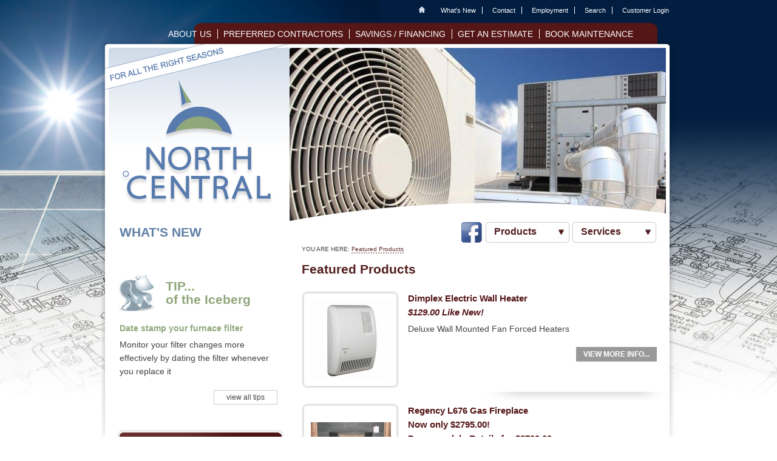

--- FILE ---
content_type: text/html; charset=UTF-8
request_url: http://www.nch.ca/featured-products
body_size: 19233
content:
<!DOCTYPE html PUBLIC "-//W3C//DTD XHTML 1.0 Transitional//EN" "http://www.w3.org/TR/xhtml1/DTD/xhtml1-transitional.dtd">
<html xmlns="http://www.w3.org/1999/xhtml" >
<head>
    <title>North Central Plumbing & Heating Ltd–Smithers & Northern BC Plumbing & Heating</title>
<meta name='keywords' content='Heat, Plumbing, Cooling, Repair, Maintenance, Furnaces, Water Heaters, Wood Heating, Solar Hot Water, Lennox, ' />
<meta name='description' content='Plumbing &amp;amp; Heating for Residential &amp; Commercial applications. Experienced, licensed plumbers, installation services in Smithers and Northern BC.
' />
<link rel='canonical' href='http://www.nch.ca/featured-products' />
<!-- generated by seo_lite -->
   
    <link rel="stylesheet" type="text/css" href="http://www.nch.ca/css/styles.css" />   

<link rel="stylesheet" type="text/css" href="http://www.nch.ca/css/menu.css" />
<script type="text/javascript" src="http://code.jquery.com/jquery-latest.min.js"></script>


<script type="text/javascript" src="http://www.nch.ca/js/validation.js"></script>
<script type="text/javascript" src="http://www.nch.ca/js/jquery.flexslider-min.js"></script>
<script type="text/javascript" src="http://www.nch.ca/js/main.js"></script>


</head>
<body>
<div id="body-wrapper">
            <div id="utility-nav"><ul id='utility-navigation'>
<li id="utility-navigation-home"><a href="http://www.nch.ca/">Home</a></li>
<li id="utitity-navigation-news"><a href="http://www.nch.ca/whats-new">What's New</a></li>
<li id="utility-navigation-contact"><a href="http://www.nch.ca/contact">Contact</a></li>
<!--<li id="utility-navigation-feedback"><a href="http://www.nch.ca/feedback">Feedback</a></li>-->
<li id="utility-navigation-employment"><a href="http://www.nch.ca/employment">Employment</a></li>
<li id="utility-navigation-customer-login"><a href="http://www.nch.ca/customer-login">Customer Login</a></li>
<li id="utility-navigation-search"><a href="http://www.nch.ca/search">Search</a></li>
	 
            <li class="last-child "><a href="http://www.nch.ca/customer-login">Customer Login</a></li>
      </ul></div>
    <div id="secondary-nav"><ul id='nav'>
<li><a href="http://www.nch.ca/about-us/">ABOUT US</a></li>
<li><a href="http://www.nch.ca/preferred-contractors/">PREFERRED CONTRACTORS</a></li>
<li><a href="http://www.nch.ca/grants-savings/">SAVINGS / FINANCING</a></li>
<li><a href="http://www.nch.ca/get-an-estimate/">GET AN ESTIMATE</a></li>
<li class="last"><a href="http://www.nch.ca/book-maintenance/">BOOK MAINTENANCE</a></li>
</ul></div>
    <div id="container">
        <div id="content-top">
            <div id="logo"><a href="http://www.nch.ca/"><img src="http://www.nch.ca/images/uploads/logo.png" width="305" height="298" alt="North Central Plumbing & Heating" class="logo" /></a></div>
            <div id="top-banner">
                
                    
                    <img src="/images/sized/images/uploads/banners/banner5-620x297.jpg" width="620" height="297"  alt="Banner Images" />
			
                    
                
                <div id="banner-bottom"></div>        
            </div>
        </div><!-- end of content-top -->
                <div id="content-left">
	    <div id="news-box"><h2><a href="http://www.nch.ca/whats-new">WHAT'S NEW</a></h2>
<div id="slides">

</div>
</div>

            <div id="tip-box-inside">
<h2><a href="http://www.nch.ca/tips/date-stamp-your-furnace-filter">TIP...<br /> of the Iceberg</a></h2>
<h3><a href="http://www.nch.ca/tips/date-stamp-your-furnace-filter">Date stamp your furnace filter</a></h3>
<p>
	Monitor your filter changes more effectively by dating the filter whenever you replace it</p>

<div class="tip-links">
<!-- <a href="http://www.nch.ca/tips/date-stamp-your-furnace-filter" class="more" title="View this tip">read details</a>-->
<a href="http://www.nch.ca/tips" class="more" title="View ALL tips">view all tips</a>
</div>
</div>
            <div id="featured-products-dbox-inside"><h2><a href="http://www.nch.ca/featured-products">FEATURED PRODUCTS</a></h2>

<h3><a href="http://www.nch.ca/products/regency-l676-gas-fireplace">Regency L676 Gas Fireplace</a></h3>
<h3>
	Now only $2795.00!</h3>
<h3>
	<u>Demo model</u> - Retails for $3700.00</h3>

<div id="dbox-image-area">
<div class="float"><a href="http://www.nch.ca/products/regency-l676-gas-fireplace" class="no-style" title="View Full Details"><div id="thumb-wrapper"><span></span><img src="/images/sized/images/uploads/products/Regency_L676_004-125x0.jpg" width="125" height="94"  alt="Regency L676 Gas Fireplace" /></div></a></div> 
</div>


</div>          
            <div id="our-projects-dbox-inside">
  <h2><a href="http://www.nch.ca/projects">Our PROJECTS</a></h2>  
  <h3><a href="http://www.nch.ca/projects/renaissance-fireplace-installation">Renaissance Fireplace Installation</a></h3>
  <p>
	Model 1500 Renaissance Rumford installed in a Great Room</p>

  <div class="dbox-image-area"><a href="http://www.nch.ca/projects/renaissance-fireplace-installation" title="View Full Details"><img src="/images/sized/images/uploads/content-images/Wilkes_002-132x132.jpg" width="132" height="132"  alt="Renaissance Fireplace Installation" /></a></div>
</div> 
            <div id="faq-dbox-inside"><h2><a href="http://www.nch.ca/frequently-asked-questions">Frequently Asked QUESTIONS</a></h2> 
<img src="https://www.nch.ca/css/gfx/faq-man-img.png" width="68" height="77" alt="FAQ" />


<h3><a href="http://www.nch.ca/faq/how-often-do-i-change-my-furnace-filter">How often do I change my furnace filter?</a></h3>
<p>
	Standard 1" filters should be changed on average every three months. High capacity 5" filters should be checked after the first 6 months and changed within the year</p>

<a href="http://www.nch.ca/faq/how-often-do-i-change-my-furnace-filter" class="more" title="View this FAQ">read details</a>

</div>              
        </div><!-- end of content-left -->
        <div id="content-right">
                 
            <div id="primary-nav">
		<!--  <img alt="" src="/css/gfx/premier_lennox_logo.png" id="lennox-header-image">-->


                <a href="https://www.facebook.com/North-Central-Plumbing-Heating-Ltd-1503017943322775/" id="fb-btn"><img src="http://www.nch.ca/css/gfx/fb-btn.png" alt="NCH on Facebook" /></a>
                <ul class="sf-menu" id="main_menu">
  <li><a href="http://www.nch.ca/all-products" title="Products">Products</a>
    <ul>
      
        <li><a href="http://www.nch.ca/all-products/air-handlers-heat-pump" title="Air Handlers / Heat Pumps">Air Handlers / Heat Pumps</a></li>
      
        <li><a href="http://www.nch.ca/all-products/boilers" title="Boilers">Boilers</a></li>
      
        <li><a href="http://www.nch.ca/all-products/central-vacuum-systems" title="Central Vacuum Systems">Central Vacuum Systems</a></li>
      
        <li><a href="http://www.nch.ca/all-products/chimney" title="Chimney">Chimney</a></li>
      
        <li><a href="http://www.nch.ca/all-products/controls" title="Controls">Controls</a></li>
      
        <li><a href="http://www.nch.ca/all-products/electric-fireplace" title="Electric Fireplace">Electric Fireplace</a></li>
      
        <li><a href="http://www.nch.ca/all-products/faucets" title="Faucets">Faucets</a></li>
      
        <li><a href="http://www.nch.ca/all-products/furnaces" title="Furnaces">Furnaces</a></li>
      
        <li><a href="http://www.nch.ca/all-products/gas-fireplace-inserts-freestanding-stoves" title="Gas Fireplace / Inserts / Freestanding Stoves">Gas Fireplace / Inserts / Freestanding Stoves</a></li>
      
        <li><a href="http://www.nch.ca/all-products/grills" title="Gas Grills">Gas Grills</a></li>
      
        <li><a href="http://www.nch.ca/all-products/geothermal" title="Geothermal">Geothermal</a></li>
      
        <li><a href="http://www.nch.ca/all-products/indoor-air-quality" title="Indoor Air Quality">Indoor Air Quality</a></li>
      
        <li><a href="http://www.nch.ca/all-products/lennox-parts" title="LENNOX PARTS">LENNOX PARTS</a></li>
      
        <li><a href="http://www.nch.ca/all-products/misc" title="Misc">Misc</a></li>
      
        <li><a href="http://www.nch.ca/all-products/pellet-stove" title="Pellet Stove">Pellet Stove</a></li>
      
        <li><a href="http://www.nch.ca/all-products/plumbing-fixtures" title="Plumbing Fixtures">Plumbing Fixtures</a></li>
      
        <li><a href="http://www.nch.ca/all-products/plumbing-supplies" title="Plumbing Supplies">Plumbing Supplies</a></li>
      
        <li><a href="http://www.nch.ca/all-products/propane-supplies" title="Propane Supplies">Propane Supplies</a></li>
      
        <li><a href="http://www.nch.ca/all-products/thermostatic-controls" title="Thermostatic Controls">Thermostatic Controls</a></li>
      
        <li><a href="http://www.nch.ca/all-products/waterheaters" title="Waterheaters">Waterheaters</a></li>
      
        <li><a href="http://www.nch.ca/all-products/water-filtration" title="Water Filtration">Water Filtration</a></li>
      
        <li><a href="http://www.nch.ca/all-products/well-water-pumps-waste-water-pumps-pressure-tanks" title="Well Water Pumps / Waste Water Pumps / Pressure Tanks">Well Water Pumps / Waste Water Pumps / Pressure Tanks</a></li>
      
        <li><a href="http://www.nch.ca/all-products/woodburning-fireplaces" title="Woodburning Fireplaces">Woodburning Fireplaces</a></li>
      
        <li><a href="http://www.nch.ca/all-products/woodstoves" title="Woodstoves">Woodstoves</a></li>
      
        <li><a href="http://www.nch.ca/all-products/wood-accessories" title="Wood Accessories">Wood Accessories</a></li>
      
    </ul>
  </li>
  <li><a href="http://www.nch.ca/services" title="Services">Services</a>
    <ul>
       
        <li><a href="http://www.nch.ca/services/residential-services" title="Residential Services">Residential Services</a></li>
      
        <li><a href="http://www.nch.ca/services/commercial-services" title="Commercial Services">Commercial Services</a></li>
      
        <li><a href="http://www.nch.ca/services/video-inspection-locating" title="Video Inspection &amp; Locating">Video Inspection &amp; Locating</a></li>
      
        <li><a href="http://www.nch.ca/services/drain-cleaning" title="Drain Cleaning">Drain Cleaning</a></li>
      
        <li><a href="http://www.nch.ca/services/propane-cylinder-recertification" title="Propane Cylinder Recertification">Propane Cylinder Recertification</a></li>
      
        <li><a href="http://www.nch.ca/services/controls" title="Controls Service and Installation">Controls Service and Installation</a></li>
      
        <li><a href="http://www.nch.ca/services/backflow-prevention-assembly-certification" title="Backflow Prevention Assembly Certification">Backflow Prevention Assembly Certification</a></li>
      
        <li><a href="http://www.nch.ca/services/gas-detection" title="Gas Detection">Gas Detection</a></li>
      
    </ul>
  </li>   
</ul> 

            </div>
            <div id="dynamic-content">
     
    <div id="breadcrumb">YOU ARE HERE:
        <a href="http://www.nch.ca/featured-products" title="featured products">Featured Products</a>
   </div> 

  
    <h1>Featured Products</h1>  
    
    <!-- start- this code is used for both all products and featured products summary pages. So if this changes you need to change this part in main/inside template as well -->
      <div class="product-summary clearfix">
          <div class="float"><a href="http://www.nch.ca/products/dimplex-electric-heater" class="no-style"><div id="thumb-wrapper"><span></span><img src="/images/sized/images/uploads/products/Heater_electric_dimplex-0x132.jpg" width="132" height="132"  alt="Dimplex Electric Wall Heater" /></div></a></div>       
          <div id="summary-wrapper">
          <h3><a href="http://www.nch.ca/products/dimplex-electric-heater">Dimplex Electric Wall Heater</a></h3>
          <h3>
	<em>$129.00&nbsp;Like New!</em></h3>
<p>
	Deluxe Wall Mounted Fan Forced Heaters<br />
	<span style="display: none">&nbsp;</span></p>

          <div class="products-btns">
              <a href="http://www.nch.ca/products/dimplex-electric-heater" class="more-info">VIEW MORE INFO...</a>
                                
                        </div>
          </div> 
      </div>
    <!-- end -->   
    
    <!-- start- this code is used for both all products and featured products summary pages. So if this changes you need to change this part in main/inside template as well -->
      <div class="product-summary clearfix">
          <div class="float"><a href="http://www.nch.ca/products/regency-l676-gas-fireplace" class="no-style"><div id="thumb-wrapper"><span></span><img src="/images/sized/images/uploads/products/Regency_L676_004-132x0.jpg" width="132" height="99"  alt="Regency L676 Gas Fireplace" /></div></a></div>       
          <div id="summary-wrapper">
          <h3><a href="http://www.nch.ca/products/regency-l676-gas-fireplace">Regency L676 Gas Fireplace</a></h3>
          <h3>
	Now only $2795.00!</h3>
<h3>
	<u>Demo model</u> - Retails for $3700.00</h3>

          <div class="products-btns">
              <a href="http://www.nch.ca/products/regency-l676-gas-fireplace" class="more-info">VIEW MORE INFO...</a>
                                
                        </div>
          </div> 
      </div>
    <!-- end -->   
    
    <!-- start- this code is used for both all products and featured products summary pages. So if this changes you need to change this part in main/inside template as well -->
      <div class="product-summary clearfix">
          <div class="float"><a href="http://www.nch.ca/products/riobel-coaxial-shower-system" class="no-style"><div id="thumb-wrapper"><span></span><img src="/images/sized/images/uploads/products/Riobel_Coaxil_shower-0x132.jpg" width="87" height="132"  alt="Riobel Coaxial Shower System" /></div></a></div>       
          <div id="summary-wrapper">
          <h3><a href="http://www.nch.ca/products/riobel-coaxial-shower-system">Riobel Coaxial Shower System</a></h3>
          
          <div class="products-btns">
              <a href="http://www.nch.ca/products/riobel-coaxial-shower-system" class="more-info">VIEW MORE INFO...</a>
                                
                        </div>
          </div> 
      </div>
    <!-- end -->   
    
    <!-- start- this code is used for both all products and featured products summary pages. So if this changes you need to change this part in main/inside template as well -->
      <div class="product-summary clearfix">
          <div class="float"><a href="http://www.nch.ca/products/riobel-zendo-tub-filler-faucet" class="no-style"><div id="thumb-wrapper"><span></span><img src="/images/sized/images/uploads/products/Riobel_Zendo_tub_filler-132x0.jpg" width="132" height="100"  alt="Riobel Zendo Tub Filler Faucet" /></div></a></div>       
          <div id="summary-wrapper">
          <h3><a href="http://www.nch.ca/products/riobel-zendo-tub-filler-faucet">Riobel Zendo Tub Filler Faucet</a></h3>
          
          <div class="products-btns">
              <a href="http://www.nch.ca/products/riobel-zendo-tub-filler-faucet" class="more-info">VIEW MORE INFO...</a>
                                
                        </div>
          </div> 
      </div>
    <!-- end -->   
    
    <!-- start- this code is used for both all products and featured products summary pages. So if this changes you need to change this part in main/inside template as well -->
      <div class="product-summary clearfix">
          <div class="float"><a href="http://www.nch.ca/products/saber-ss-500" class="no-style"><div id="thumb-wrapper"><span></span><img src="/images/sized/images/uploads/products/Saber_r50sc0012_large_jpg-0x132.jpg" width="132" height="132"  alt="SABER SS 500" /></div></a></div>       
          <div id="summary-wrapper">
          <h3><a href="http://www.nch.ca/products/saber-ss-500">SABER SS 500</a></h3>
          <p>Turn out great tasting steaks and chops on this three-burner, full-sized grill loaded with features any cook would love--integrated electronic ignition, halogen lights, and an 18,000 BTU side burner that can boil 15 quarts of water in 18 minutes.</p>

<p>It&rsquo;s built to last with premium materials and uses SABER&rsquo;s advanced infrared technology to give you maximum performance and value for your investment<br />
&nbsp;</p>
          <div class="products-btns">
              <a href="http://www.nch.ca/products/saber-ss-500" class="more-info">VIEW MORE INFO...</a>
                                
                        </div>
          </div> 
      </div>
    <!-- end -->   
    
    <!-- start- this code is used for both all products and featured products summary pages. So if this changes you need to change this part in main/inside template as well -->
      <div class="product-summary clearfix">
          <div class="float"><a href="http://www.nch.ca/products/uponor-plumbing-sytems" class="no-style"><div id="thumb-wrapper"><span></span><img src="/images/sized/images/uploads/products/Uponor_pipe_fitting-132x0.jpg" width="132" height="91"  alt="Uponor Plumbing Sytems" /></div></a></div>       
          <div id="summary-wrapper">
          <h3><a href="http://www.nch.ca/products/uponor-plumbing-sytems">Uponor Plumbing Sytems</a></h3>
          <p>
	An Uponor plumbing system features Engel-method crosslinked polyethylene (PEX) tubing. This is a flexible plastic tubing product that has been used for more than 35 years in radiant floor heating, plumbing and fire safety systems.</p>

          <div class="products-btns">
              <a href="http://www.nch.ca/products/uponor-plumbing-sytems" class="more-info">VIEW MORE INFO...</a>
                        </div>
          </div> 
      </div>
    <!-- end -->   
    
        
                    </div><!-- end of dynamic content --> 
                 
        </div><!-- end of content-right-->
        <div style="clear:both;"></div>
    </div><!-- end of container -->
  </div><!-- end of body-wrapper -->
        <div id="footer">
        <div id="footer-address">&copy; 2026 North Central Plumbing &amp; Heating Ltd. PO Box 665, 3352 Hwy 16, Smithers BC Canada V0J 2N0
</div>
        <div id="footer-contact-info">toll-free 1-877-411-6274  |  tel 250-847-3060  |  fax 250-847-5255  |  <a href="mailto:info@nch.ca?Subject=Questions-Comments">info@nch.ca</a></div>
        <div id="footer-links"><a href="http://www.nch.ca/sitemap" title="site map">sitemap</a> | <a href="http://www.sparkdesignco.com/">website by spark design</a></div>
    </div><!-- end of footer -->


<script type="text/javascript">
 
  var _gaq = _gaq || [];
  _gaq.push(['_setAccount', 'UA-18934535-1']);
  _gaq.push(['_trackPageview']);
 
  (function() {
    var ga = document.createElement('script'); ga.type = 'text/javascript'; ga.async = true;
    ga.src = ('https:' == document.location.protocol ? 'https://ssl' : 'http://www') + '.google-analytics.com/ga.js';
    var s = document.getElementsByTagName('script')[0]; s.parentNode.insertBefore(ga, s);
  })();
 
</script>
</body>
</html>


--- FILE ---
content_type: text/css
request_url: http://www.nch.ca/css/styles.css
body_size: 23422
content:
* {
     margin: 0pt;
     padding: 0pt;
}

html, body, div, span, applet, object, iframe, h1, h2, h3, h4, h5, h6, p, blockquote, pre, a, abbr, acronym, address, big, cite, code, del, dfn, em, font, img, ins, kbd, q, s, samp, small, strike, strong, sub, sup, tt, var, dl, dt, dd, ol, ul, li, fieldset, form, label, legend, caption {
     border: 0pt none;
     font-family: inherit;
     font-size: 100%;
     margin: 0pt;
     outline: 0pt none;
     padding: 0pt;
     vertical-align: baseline;
}

sub {
     font-size: 80%;
     vertical-align: bottom;
}

sup {
     font-size: 80%;
     vertical-align: top;
}

:focus {
     outline: 0pt none;
}

.sentence-case {
     text-transform: capitalize;
}

body {
     background: none repeat scroll 0% 0% white;
     color: black;
     line-height: 1;
}

ol, ul {
     list-style: none outside none;
}

table {
     border-collapse: separate;
     border-spacing: 0pt;
}

caption, th, td {
     font-weight: normal;
     text-align: left;
}

blockquote:before, blockquote:after, q:before, q:after {
     content: "";
}

blockquote, q {
     quotes: "" "";
}

table, caption, tbody, tfoot, thead, tr, th, td {
     font-family: inherit;
     font-size: 100%;
     font-style: inherit;
     font-weight: inherit;
}

a img {
     border: medium none;
}

a {
     font-weight: inherit;
     text-decoration: none;
}

body {
     background-color: white;
     background-image: url("../css/gfx/body_back.jpg");
     background-position: center top;
     background-repeat: no-repeat;
     color: #434343;
     font-family: "Trebuchet MS",Arial,Helvetica,sans-serif;
     font-size: 14px;
     line-height: 22px;
     margin: 0pt;
     padding: 0pt;
     text-align: center;
}

#body-wrapper {
     margin: 0pt auto;
     width: 946px;
}

#dynamic-content ul {
     list-style: none outside none;
}

#dynamic-content img#product-image {
     margin-bottom: 15px;
     margin-left: 15px;
}

#dynamic-content ul li {
     background-image: url("../css/gfx/bullet.png");
     background-position: 0pt 7px;
     background-repeat: no-repeat;
     padding-left: 15px;
}

h1 {
     color: #531D1E;
     margin-bottom: 10px;
     margin-top: 10px;
}

p {
     margin-bottom: 10px;
     margin-top: 5px;
     padding-bottom: 0pt;
}

#utility-nav ul {
     float: right;
     list-style: none outside none;
     margin-bottom: 10px;
     margin-top: 5px;
}

#utility-nav li {
     border: 1px solid transparent;
     display: inline;
}

#utility-nav li a {
     border-right: 1px solid white;
     color: white;
     display: inline-block;
     font-size: 11px;
     line-height: normal;
     padding: 0pt 10px;
}

#loggin-status {
     margin-right: 60px;
}

#utility-nav #utility-navigation-home {
     background-image: url("../css/gfx/home-bg.png");
     background-position: center center;
     background-repeat: no-repeat;
}

#utility-nav #utility-navigation-home a {
     border: medium none;
     color: transparent;
     width: 10px;
}

#utility-nav a:hover {
     text-decoration: underline;
}

#utility-nav li.last {
	margin-right:60px;
	}

#utility-nav li.last-child a {
     border: medium none;
}

#utility-navigation-customer-login {
     display: none ! important;
}

#secondary-nav ul {
     background-image: url("../css/gfx/secondary-nav-bg.png");
     background-position: right top;
     background-repeat: no-repeat;
     clear: both;
     height: 57px;
     list-style: none outside none;
     margin: 0pt auto -35px;
     padding-top: 8px;
     position: relative;
     text-align: right;
     width: 885px;
}

#secondary-nav ul li {
     border-right: 1px solid white;
     color: white;
     display: inline;
     font-size: 14px;
     padding-left: 5px;
     padding-right: 10px;
}

#secondary-nav ul li.last {
     border: medium none;
     margin-right: 30px;
}

#secondary-nav ul li a {
     color: white;
     text-decoration: none;
}

#secondary-nav ul li a:hover {
     text-decoration: underline;
}

#container {
     background-image: url("../css/gfx/content-bg.png");
     background-position: center top;
     background-repeat: no-repeat;
     margin: 0pt auto;
     position: relative;
     text-align: left;
     width: 946px;
}

#content-top {
     float: left;
     height: 295px;
}

#logo {
     float: left;
}

img {
     border: medium none;
}

#logo img {
     margin-left: 5px;
     margin-top: 5px;
}

#top-banner {
     float: left;
     margin-top: 12px;
}

#banner-bottom {
     background-image: url("../css/gfx/banner-bottom.png");
     background-position: center top;
     background-repeat: no-repeat;
     float: left;
     height: 42px;
     left: 300px;
     position: absolute;
     top: 267px;
     width: 640px;
}

#content-middle {
     clear: both;
     margin-bottom: 0pt;
     margin-top: 0pt;
}

#home-side-wrapper {
     float: left;
     width: 290px;
}

#tip-box, #special-box, #news-box {
     float: left;
     margin: 0px 0pt 0pt 25px;
     padding: 0px 20px 10px 5px;
     width: 260px;
}

#news-box .slide {
    display:none;
    
    }

#news-box a {
    color:#607FA6;
    }
    
#news-box .rightcol {
    float:right;
    padding:0;
    width:100px;
    }
    
#news-box .leftcol {
    width:160px;
    float:left;
    }
    

    
#news-box h2 {
    font-size:21px;
    margin-bottom:15px;
    padding:10px 0 10px;
    }
    
.flex-direction-nav  {
    float:left;
    padding:10px 0;
    margin:10px 0;
    border-top:1px solid #607FA6;
    border-bottom:1px solid #607FA6;
    width:100%;
    }
    
.flex-direction-nav li  a{
    display:block;
    width:50%;
    float:left;
    }
    
li .flex-next {
    text-align:right;
    }
    
.news-summary {
    clear:both;
    padding:10px 0;
    }
    
.news-summary h3 {
    padding:10px 0;
    }
    
.date {
    margin:0;
    clear:both;
    font-style:italic;
    position:relative;
    top:-15px;
    }
    
#news-box .date {
    top:0;
    }
    

.news-summary p {
    width:410px;
    float:right;
    }
    
.news-summary .date {
    width:auto;
    float:none;
    }
    
.news-summary img {
    float:left;
    width:150px;
    margin-right:10px;
    
    }

#tip-box h2, #special-box h2  {
     color: #FFFFFF;
     font-size: 21px;
     font-weight: bold;
     left: -4px;
     margin-bottom: 15px;
     padding: 10px 10px 10px 15px;
     position: relative;
     width: 275px;
}

#special-box h2 {
     background: url("../css/gfx/specials-bg.png") no-repeat scroll left top transparent;
	 height:35px;
	 padding-left:5px;
	 
}

#tip-box h2 {
     background: url("../css/gfx/tips-bg.png") no-repeat scroll left top transparent;
}

#special-box h2 a {
     color: #531D1E;
     display: block;
     margin-left: 65px;
     margin-top: 18px;
	 padding-right:5px;
}

#tip-box h2 a {
     color: #8FA77B;
     display: block;
     margin-left: 65px;
     margin-top: 0px;
}

.more {
     border: 1px solid #CCCCCC;
     color: #434343;
     display: block;
     float: right;
     font-size: 12px;
     margin-bottom: 10px;
     margin-top: 10px;
     padding-left: 20px;
     padding-right: 20px;
     text-decoration: none;
     
}

#tip-box-inside a.more:hover, #tip-box a.more:hover {
     background-color: #8DA779;
     border: 1px solid #8DA779;
     color: white;
}

#special-box a.more:hover {
     background-color: #531D1E;
     border: 1px solid #531D1E;
     color: white;
}

#news-box a.more {
    border:1px solid #607FA6;
    clear:both;
    width:78px;
    padding:1px 10px;
    }

#news-box a.more:hover {
    background-color:#607FA6;
    border:1px solid #607FA6;
    color:white;
    }

#tip-box h3 a, #tip-box-inside h3 a {
     color: #8FA77B;
     text-decoration: none;
}

#special-box h3 a {
     color: #531D1E;
     text-decoration: none;
}

#tip-box .tip-links a, #tip-box-inside .tip-links a, #special-box .special-links a {
     float: right;
     margin-left: 10px;
}

#faq-dbox-inside a.more:hover, #faq-dbox a.more:hover {
     background-color: #6F87B7;
     border: 1px solid #6F87B7;
     color:white;
}

#faq-dbox-inside h3 a, #faq-dbox h3 a {
     color: #6F87B7;
     text-decoration: none;
}

#featured-products-dbox h3 a, #featured-products-dbox-inside h3 a {
     color: #531D1E;
     text-decoration: none;
}

#our-projects-dbox h3 a, #our-projects-dbox-inside h3 a {
     color: #A5A674;
     text-decoration: none;
}

#content-middle-right {
     float: left;
     width: 620px;
	 position:relative;
}

#faq-dbox-inside a, #faq-dbox {
     text-decoration: none;
}

#label {
     color: #5E2B2B;
     float: right;
     margin: 0pt ! important;
     padding: 10px 0pt 10px 160px;
}

#welcome-section {
     clear: both;
     float: left;
     margin-top: 0px;
     padding-left: 50px;
     padding-right: 20px;
}

#content-bottom {
     background-image: url("../css/gfx/content-bottom-bg.png");
     background-position: center top;
     background-repeat: no-repeat;
     float: left;
     margin: 0pt auto;
     padding-top: 75px;
     position: relative;
     text-align: left;
     width: 942px;
}

#faq-dbox {
     float: left;
     margin-left: 15px;
     padding: 0pt 20px 10px 5px;
     width: 260px;
}

#faq-dbox h2 {
     -moz-background-inline-policy: continuous;
     background: url("../css/gfx/faq-bg.png") no-repeat scroll left top transparent;
     color: #FFFFFF;
     font-size: 17px;
     font-weight: bold;
     height: 45px;
     left: -4px;
     padding: 12px 10px 10px 15px;
     position: relative;
     width: 275px;
}

#faq-dbox img {
     float: left;
     margin-left: -30px;
     margin-right: 10px;
}
#separator3 {
     background-image: url("../css/gfx/sideShade.png");
     background-position: left center;
     background-repeat: no-repeat;
     float: left;
     height: 503px;
     width: 17px;
}

#separator1 {
     background-image: url("../css/gfx/horizontal1.png");
     background-position: left center;
     background-repeat: no-repeat;
     float: left;
     height: 303px;
     width: 17px;
}

#featured-products-dbox {
     float: left;
     margin-left: 15px;
     padding: 0px 20px 10px 5px;
     width: 260px;
}

#featured-products-dbox h2 {
     background: url("../css/gfx/featured-product.png") no-repeat scroll left top transparent;
     color: #FFFFFF;
     font-size: 17px;
     font-weight: bold;
     height: 45px;
     left: -4px;
     padding: 11px 10px 10px 15px;
     position: relative;
     width: 275px;
}

#dbox-image-area #thumb-wrapper {
     background-position: center center;
     background-repeat: no-repeat;
     float: left;
     height: 135px;
     margin: 15px 0pt 10px 12px;
     text-align: center;
     vertical-align: middle;
     width: 135px;
}

#dbox-image-area #thumb-wrapper span {
     display: inline-block;
     height: 100%;
     vertical-align: middle;
     width: 1px;
}

#dbox-image-area #thumb-wrapper img {
     margin: 5px 4px 1px 3px;
}

#separator2 {
     background-image: url("../css/gfx/horizontal2.png");
     background-position: left center;
     background-repeat: no-repeat;
     float: left;
     height: 303px;
     margin-left: -10px;
     width: 17px;
}

#our-projects-dbox {
     float: left;
     margin-left: 15px;
     padding: 0pt 20px 10px 5px;
     width: 260px;
}

#our-projects-dbox h2 {
     -moz-background-inline-policy: continuous;
     background: url("../css/gfx/our-projects.png") no-repeat scroll left top transparent;
     color: #FFFFFF;
     font-size: 17px;
     font-weight: bold;
     height: 45px;
     left: -4px;
     padding: 12px 10px 10px 15px;
     position: relative;
     width: 275px;
}

#footer {
     background-color: #494545;
     clear: both;
     color: white;
     font-weight: bold;
     height: 117px;
     margin: 10px auto 0pt;
     padding-top: 30px;
     position: relative;
     text-align: center;
}

#footer a {
     color: white;
     font-size: 12px;
     font-weight: normal;
     text-decoration: none;
}

#footer-contact-info a {
     font-size: 14px;
     font-weight: bold;
}

#content-left {
     float: left;
     width: 290px;
}

#tip-box-inside {
     float: left;
     margin: 22px 0pt 0pt 25px;
     padding: 0px 20px 10px 5px;
     width: 260px;
}

#tip-box-inside h2 {
     background: url("../css/gfx/tips-bg.png") no-repeat scroll left top transparent;
     color: #FFFFFF;
     font-size: 21px;
     font-weight: bold;
     xheight: 70px;
     left: -4px;
     margin-bottom: 15px;
     padding: 10px 10px 10px 15px;
     position: relative;
     width: 275px;
}

#tip-box-inside h2 a {
     color: #8FA77B;
     display: block;
     margin-left: 65px;
     margin-top: 0px;
}

#faq-dbox-inside {
     float: left;
     margin: 22px 0pt 0pt 25px;
     padding: 0px 20px 10px 5px;
     width: 260px;
}

#faq-dbox-inside h2 {
     background: url("../css/gfx/faq-bg.png") no-repeat scroll left top transparent;
     color: #FFFFFF;
     font-size: 17px;
     font-weight: bold;
     height: 45px;
     left: -4px;
     padding: 12px 10px 10px 15px;
     position: relative;
     width: 275px;
}

#faq-dbox-inside h2 a, #faq-dbox h2 a, #our-projects-dbox h2 a, #our-projects-dbox-inside h2 a, #featured-products-dbox h2 a, #featured-products-dbox-inside h2 a {
     color: white;
}

#faq-dbox-inside img {
     float: left;
     margin-left: -30px;
     margin-right: 10px;
}

#featured-products-dbox-inside {
     float: left;
     margin: 22px 0pt 0pt 25px;
     padding: 0px 20px 10px 5px;
     width: 260px;
}

#featured-products-dbox-inside h2 {
     background: url("../css/gfx/featured-product.png") no-repeat scroll left top transparent;
     color: #FFFFFF;
     font-size: 17px;
     font-weight: bold;
     height: 45px;
     left: -4px;
     padding: 11px 10px 10px 15px;
     position: relative;
     width: 275px;
}

#our-projects-dbox-inside {
     float: left;
     margin: 22px 0pt 0pt 25px;
     padding: 0px 20px 10px 5px;
     width: 260px;
}

#our-projects-dbox-inside h2 {
     background: url("../css/gfx/our-projects.png") no-repeat scroll left top transparent;
     color: #FFFFFF;
     font-size: 17px;
     font-weight: bold;
     height: 45px;
     left: -4px;
     padding: 12px 10px 10px 15px;
     position: relative;
     width: 275px;
}

#content-right {
     float: left;
     left: 310px;
     padding-left: 40px;
     width: 600px;
	 
}

#content-right a, #welcome-section a {
     border-bottom: 2px dotted #AC9091;
     color: #5E2B2B;
     text-decoration: none;
}

#content-right a:hover, #welcome-section a:hover {
     border-bottom: 2px dotted #5E2B2B;
}

#content-right #primary-nav a, #content-right #primary-nav a:hover {
     border-bottom: medium none;
}

#breadcrumb {
     font-size: 10px;
}

#content-right h1, #welcome-section h1, #dynamic-content h1 {
     clear: left;
     font-size: 21px;
     font-weight: bold;
     line-height: 23px;
     margin-bottom: 20px;
}

#content-right h1 {
     clear: left;
}

#primary-nav {
	position:relative;
	}

#welcome-section h1 {
     clear: both;
     margin-bottom: 0pt;
}

#content-right h2, #welcome-section h2 {
     color: #531D1E;
     font-size: 16px;
     font-weight: bold;
     margin-top: 20px;
}

#content-right h3, #content-right h3 a, #welcome-section h3 {
     border-bottom: medium none;
     color: #551617;
     font-size: 15px;
     font-weight: bold;
     line-height: 23px;
}

#content-right h4, #content-right h4 a, #welcome-section h4 {
     border-bottom: medium none;
     color: #333333;
     font-size: 15px;
     font-weight: bold;
     line-height: 23px;
}

#content-right h5, #content-right h5 a, #welcome-section h5 {
     border-bottom: medium none;
     color: #587BAD;
     font-size: 15px;
     font-weight: bold;
     line-height: 23px;
}

#content-right h6, #content-right h6 a, #welcome-section h6 {
     border-bottom: medium none;
     color: #551617;
     font-size: 18px;
     font-weight: bold;
     line-height: 23px;
     margin-top: 20px;
}

#content-right h7, #content-right h7 a, #welcome-section h7 {
     border-bottom: medium none;
     color: #333333;
     font-size: 13px;
     font-weight: bold;
     line-height: 23px;
}

#content-right h8, #content-right h8 a, #welcome-section h8 {
     border-bottom: medium none;
     color: #587BAD;
     font-size: 13px;
     font-weight: bold;
     line-height: 23px;
}

div.search #content-right h1 {
     left: -200px;
}

#content-right #dynamic-content {
     display: block;
     float: left;
     width: 570px;
}

#dbox-image-area a, .dbox-image-area a {
     background-image: url("../css/gfx/projects-products-dbox-bg.png");
     background-position: left center;
     display: block;
     height: 160px;
     margin-left: -10px;
     width: 280px;
}

#featured-products-dbox-inside #dbox-image-area a, #featured-products-dbox #dbox-image-area a, #featured-products-dbox-inside .dbox-image-area a, #featured-products-dbox .dbox-image-area a {
     background-image: url("../css/gfx/products-dbox-bg.png");
}

#our-projects-dbox-inside #dbox-image-area a img, #our-projects-dbox #dbox-image-area a img, #our-projects-dbox-inside .dbox-image-area a img, #our-projects-dbox .dbox-image-area a img {
     display: block;
     left: 13px;
     margin: 0pt;
     padding: 0pt;
     position: relative;
     top: 17px;
}

form {
     margin-bottom: 50px;
     padding: 20px 0pt;
}

#freeform {
    
}

#freeform legend {
     color: #531D1E;
}

#freeform fieldset {
     background-color: #F6F6F6;
     border: 1px solid #531D1E;
     font-size: 13px;
     margin-bottom: 20px;
     padding: 20px 10px;
}

.book-annual-maintenance .field label, .get-estimate .field label, .feedback label.fixed-size {
     clear: both;
     display: block;
     float: left;
     line-height: 1;
     margin-bottom: 15px;
     padding: 5px 5px 5px 0pt;
     text-align: right;
     width: 30%;
}

#freeform input.text, #freeform input.textarea, #freeform textarea {
     line-height: 1.5em;
     margin-bottom: 15px;
     margin-left: 5px;
     margin-right: 5px;
     padding: 3px;
     width: 65%;
}

#freeform input.textarea, #freeformtextarea {
     height: 100px;
}

#freeform #customer_request, .feedback .textarea {
     width: 97% ! important;
}

.feedback .customer-type {
     margin-left: 10px;
}

#freeform input#referral {
     width: 60%;
}

#freeform #captcha input {
     float: right;
}

input#button, input.submit {
     margin-bottom: 60px;
     margin-top: 20px;
}

.feedback .how-hear-other {
     margin-top: 20px;
}

#freeform #tel_section1, #freeform #tel_section2, #freeform #tel_section3, #freeform #month, #freeform #day, #freeform #year {
     width: 10% ! important;
}

.required-note {
     font-size: 11px;
}

input.feedback_check {
     margin-right: 10px;
}

img#product-image {
     float: right;
     margin-top: 20px;
}

.product-info {
     margin-top: 20px;
}

.final-price {
     color: #531D1E;
     font-size: 21px;
}

.store_block {
     margin-top: 20px;
}

.store_block form {
     margin: 0pt;
     padding: 0pt;
}

ul.product-detail {
     margin: 0pt;
     padding: 0pt;
}

ul.product-detail p {
     color: #531D1E;
     font-weight: bold;
     margin: 20px 0pt 0pt;
}

ul.product-detail li {
     background-image: none ! important;
     padding-left: 0pt ! important;
}

.store_block select {
     width: 350px;
}

th {
     border-bottom: 1px solid #531D1E;
     color: #531D1E;
     font-weight: bold;
     margin-bottom: 10px;
     padding-bottom: 10px;
}

table {
     margin-bottom: 10px;
}

.product-summary, .faq-summary {
     background-image: url("../css/gfx/prod_separator.png");
     background-position: right bottom;
     background-repeat: no-repeat;
     padding: 5px 0pt 10px;
     width: 605px;
}

.product-summary img {
     vertical-align: middle;
}

a.no-style {
     border-bottom: medium none ! important;
     cursor: pointer;
     text-decoration: none;
}

#content-right #thumb-wrapper, #content-right .thumb-wrapper {
     background-image: url("../css/gfx/prod_frame.png");
     background-position: center center;
     background-repeat: no-repeat;
     display: block;
     height: 160px;
     margin: 0pt 0pt 10px;
     text-align: center;
     vertical-align: middle;
     width: 160px;
}

#content-right #thumb-wrapper span, #content-right .thumb-wrapper span {
     display: inline-block;
     height: 100%;
     vertical-align: middle;
     width: 1px;
}

.product-summary p {
     padding-right: 30px;
}

.products-btns, .faq-btns {
     margin-right: 10px;
     padding: 10px 0pt 26px;
     text-align: right;
}

#content-right #dynamic-content .product-summary #summary-wrapper .products-btns a, #content-right #dynamic-content .product-summary .summary-wrapper .products-btns a, #content-right #dynamic-content .faq-summary .faq-btns a {
     border: medium none;
     color: #FFFFFF;
     font-size: 12px;
     font-weight: bold;
     margin-left: 6px;
     margin-right: 10px;
}

.more-info, .more-info:hover, .faq-more-info, .faq-more-info:hover {
     background-color: #999999;
     padding: 5px 12px;
}

.faq-more-info, .faq-more-info:hover {
     margin-right: 20px;
}

.order-btn, .order-btn:hover {
     background-color: #666666;
     background-image: url("../css/gfx/tick.png");
     background-position: right top;
     background-repeat: no-repeat;
     margin-right: 20px;
     padding: 5px 30px 5px 12px;
}

.store_block table {
     border-collapse: collapse;
     width: 100%;
}

.store_block td {
     border: 1px solid black;
     padding: 5px;
}

.store_block thead td {
     background-color: #666666;
     color: white;
     text-align: center;
}

.store_block td {
     text-align: left;
}

#billing, #shipping, #additional_info, #payment_info {
     background-color: #EEEEEE;
     margin-bottom: 10px;
     padding: 20px 0pt;
}

#dynamic-content #billing li, #dynamic-content #shipping li {
     background-image: none;
}

#billing label, #shipping label, #additional_info label, #payment_info label {
     display: inline-block;
     padding-right: 10px;
     text-align: right;
     width: 140px;
}

#billing input, #shipping input, #additional_info input, #payment_info input {
     width: 250px;
}

#billing select, #shipping select, #additional_info select, #payment_info select {
     width: 146px;
}

#billing #use-billing {
     width: 375px;
}

#billing #use-billing-checkbox {
     width: 30px;
}

#additional_info .textarea {
     height: 150px;
     width: 340px;
}

#additional_info li, #payment_info li {
     background-image: none ! important;
}

.float {
     float: left;
}

#summary-wrapper, .summary-wrapper {
     float: right;
     width: 430px;
}

.replTransparent a {
     display: block;
     height: 100%;
     overflow: hidden;
     text-indent: -999999px;
     width: 100%;
}

.replSpan {
     font-style: italic;
     overflow: hidden;
     position: relative;
}

.replSpan span {
     height: 100%;
     position: absolute;
     width: 100%;
}

.total-price {
     margin-top: 10px;
}

.clear {
     clear: both;
}

.clearfix:after {
     clear: both;
     content: " ";
     display: block;
     font-size: 0pt;
     height: 0pt;
     visibility: hidden;
}

* html .clearfix {
    
}

:first-child + html .clearfix {
    
}

.fb-like {
	margin-bottom:10px;
	}
	
#fb-btn {
	position:absolute;
	top:4px;
	right:303px;
	}
    
#lennox-header-image {
    height:41px; 
    width:150px; 
    margin-left:100px; 
    position:relative; 
    top:-3px;
}

#homepage #lennox-header-image {
    margin-left:120px;
    }

--- FILE ---
content_type: text/css
request_url: http://www.nch.ca/css/menu.css
body_size: 4134
content:
ul#main_menu {
	position: relative;
	list-style-type: none;
	margin: 0;
	padding: 0;
	float:right;
	margin-right:15px;
	z-index:10;
	}
	
ul#main_menu > li {  /*main nav*/
	width: 109px;
	height:22px;
	display: inline;
	background-image:url(../css/gfx/primary-menu-parent-bg.jpg);
	background-repeat:no-repeat;
	padding: 8px 16px;
	margin: 0 0 0 2px;
	font-weight: bold;
	font-size: 16px;
	}
	
ul#main_menu ul{
	margin, padding: 0;
	border-width:thin;
	border:1px solid #CACACA;
	margin-top:7px;
	margin-left:3px;
	}
	
	
ul#main_menu>li:hover {
	background-color: #CDCDCD;
	background-image:url(../css/gfx/primary-menu-parent-hover-bg.jpg);
	background-repeat:no-repeat;
	padding: 8px 16px;
	margin: 0 0 0 2px;	
	}
	
#main_menu ul li:last-child,#faq-menu ul.sf-menu ul li:last-child {
	background: transparent repeat scroll 0% 0% rgb(37, 72, 120);
}
	
ul#main_menu ul li { /*first level drop down nav*/
	display: inline;
	padding-left: 10px;
	background-color: white;
	padding: 1px 16px;
	margin: 0 0 0 2px;
	font-weight: normal;
	font-size: 12px;
	position: relative;
	padding-left:0;
	margin-left:0;
	}
	

ul#main_menu li a{ text-align: left; padding-top:4px;}
ul#main_menu li li a,#faq-menu ul.sf-menu li li a {text-align: left;padding: 8px 16px;}
	
ul#main_menu li a:link, #faq-menu ul.sf-menu li a:link { color: #531D1E; text-decoration: none; }
ul#main_menu li a:visited,#faq-menu ul.sf-menu li a:visited { color: #531D1E; text-decoration: none; }
ul#main_menu li a:active,#faq-menu ul.sf-menu li a:active { color: #531D1E; text-decoration: none; }
ul#main_menu li a:hover, #faq-menu ul.sf-menu li a:hover { color: #531D1E; text-decoration: none; }
ul#main_menu ul li a:hover, #faq-menu ul.sf-menu ul li a:hover { color: #531D1E; background-color: #CDCDCD }

ul#main_menu ul ul{
	margin-left:10em;
}
ul#main_menu ul li{
	display:block;
	width:100%;
	margin-right:0;
	padding-right:0;
	margin-left:0;
	padding-left:0;
	background-color:white !important;
}
ul#main_menu ul a{
	padding-left:16px;
}
ul#main_menu ul ul a{
	font-size:11px;
}
/* start - faq menu */
#faq-menu ul{
	float:left;
	position:relative;
	z-index:10;
}
#faq-menu ul ul{
	margin, padding: 0;
	border-width:thin;
	border:1px solid #CACACA;
	margin-top:9px;	
	position:absolute;
	width:183px;
}
#faq-menu ul.sf-menu li ul li{
	background-image:none;
}
#faq-menu ul.sf-menu li ul li{
	margin:0 !important;
	padding:0 !important;
	background-color:white!important;
}
#faq-menu ul.sf-menu > li {
	font-size: 12px;
	padding: 17px 10px;
	width: 176px;
}
#faq-menu ul.sf-menu > li ul a{
	font-size: 11px;	
}
#faq-menu ul.sf-menu li li a {text-align: left;padding: 14px 10px;}
#faq-menu a,#faq-menu a:hover {
	border-bottom: medium none;	
}
#faq-menu ul.sf-menu > li {  
	display: inline;
	background:url(../css/gfx/faq-menu-parent-bg.jpg) left center no-repeat;
	font-weight: bold;
	}
#faq-menu ul.sf-menu>li:hover {
	background:url(../css/gfx/faq-menu-parent-hover-bg.jpg) white left center no-repeat;
	display: inline;	
}
/*  end - faq menu */ 
/*  below this line is from superfish, don't touch */

.sf-menu, .sf-menu * {
	margin:			0;
	padding:		0;
	list-style:		none;
}
.sf-menu {
	line-height:	1.0;
}
.sf-menu ul {
	position:		absolute;
	right: 0;
	top:			-999em;
	width:			96%; /* left offset of submenus need to match (see below) */
	z-index:10;
}
.sf-menu ul li {
	width:			100%;
}
.sf-menu li:hover {
	visibility:		inherit; /* fixes IE7 'sticky bug' */
}

.sf-menu li {
	float: left;
	position: relative;
	}
	
*:focus {
	outline: none;
	}

.sf-menu li li {

	float:			right;
	position:		relative;
}
.sf-menu a {
	display:		block;
	position:		relative;
}
.sf-menu li:hover ul,
.sf-menu li.sfHover ul {
	left:			0;
	top:			32px; /* match top ul list item height */
	z-index:		99;
}
ul.sf-menu li:hover li ul,
ul.sf-menu li.sfHover li ul {
	top:			-999em;
}
ul.sf-menu li li:hover ul,
ul.sf-menu li li.sfHover ul {
	right:			10em; /* match ul width */
	top:			0;
}
ul.sf-menu li li:hover li ul,
ul.sf-menu li li.sfHover li ul {
	top:			-999em;
}
ul.sf-menu li li li:hover ul,
ul.sf-menu li li li.sfHover ul {
	right:			100%; /* match ul width */
	top:			0;
}





--- FILE ---
content_type: application/javascript
request_url: http://www.nch.ca/js/validation.js
body_size: 4299
content:
function validateBookMaintenanceGetEstimateForm()
		{
			myForm = document.getElementById('freeform');
			msg = '';
			
			if (myForm.captcha.value == '') {
				msg = "- Confirm you are human\n" + msg;
				myForm.captcha.focus()
			}				
			
			if (myForm.customer_request.value == '') {
				msg = "- Service Request\n" + msg;
				myForm.customer_request.focus()
			}				
			
			if ((myForm.month.value == '') || (myForm.day.value == '') || (myForm.year.value == '')) {
				msg = "- Date\n" + msg;
				myForm.month.focus()
			}						
			
			if (myForm.zip.value == '') {
				msg = "- Postal/Zip Code\n" + msg;
				myForm.zip.focus()
			}				
			
			if (myForm.state.value == '') {
				msg = "- Province/State\n" + msg;
				myForm.state.focus()
			}				
			
			if (myForm.city.value == '') {
				msg = "- City\n" + msg;
				myForm.city.focus()
			}				
			
			if (myForm.address2.value == '') {
				msg = "- Address2\n" + msg;
				myForm.address2.focus()
			}					
			
			if (myForm.address1.value == '') {
				msg = "- Address1\n" + msg;
				myForm.address1.focus()
			}				
			
			if (myForm.email.value == '') {
				msg = "- Email\n" + msg;
				myForm.email.focus()
			}				

			if ((myForm.tel_section1.value == '') || (myForm.tel_section2.value == '') || (myForm.tel_section3.value == '')) {
				msg = "- Phone\n" + msg;
				myForm.tel_section1.focus()
			}			
			
			if (myForm.last_name.value == '') {
				msg = "- Last Name\n" + msg;
				myForm.last_name.focus()
			}				
			
			if (myForm.first_name.value == '') {
				msg = "- First Name\n" + msg;
				myForm.first_name.focus()
			}				

			if (msg =='')
			{
				return true;
			}else{
				msg = "You need to provide a valid value for each of the following required field(s):\n" + msg;
				alert(msg);
				return false;
			}			
		}

function validateFeedbackForm()
		{
			myForm = document.getElementById('freeform');
			msg = '';	
			
			if (myForm.captcha.value == '') {
				msg = "- Confirm you are human\n" + msg;
				myForm.captcha.focus()
			}					
			
			if (myForm.email.value == '') {
				msg = "- Email\n" + msg;
				myForm.email.focus()
			}				

			if ((myForm.tel_section1.value == '') || (myForm.tel_section2.value == '') || (myForm.tel_section3.value == '')) {
				msg = "- Phone\n" + msg;
				myForm.tel_section1.focus()
			}		

			if (msg =='')
			{
				return true;
			}else{
				msg = "You need to provide a valid value for each of the following required field(s):\n" + msg;
				alert(msg);
				return false;
			}			
		}

function validateCheckoutForm()
		{
			myForm = document.getElementById('checkoutForm');
			msg = '';
			
			if (myForm.expiration_year.value == '') {
				msg = "- Credit Card Expiration Year\n" + msg;
				myForm.expiration_year.focus()
			}				
			
			if (myForm.expiration_month.value == '') {
				msg = "- Credit Card Expiration Month\n" + msg;
				myForm.expiration_month.focus()
			}				
			
			if (myForm.CVV2.value == '') {
				msg = "- CVV2 Number\n" + msg;
				myForm.CVV2.focus()
			}			
			
			if (myForm.credit_card_number.value == '') {
				msg = "- Credit Card Number\n" + msg;
				myForm.credit_card_number.focus()
			}			
			
			if (myForm.email_address.value == '') {
				msg = "- Email Address\n" + msg;
				myForm.email_address.focus()
			}

			if (myForm.phone.value == '') {
				msg = "- Phone\n" + msg;
				myForm.phone.focus()
			}

			if (myForm.country_code.value == '') {
				msg = "- Country\n" + msg;
				myForm.country_code.focus()
			}

			if (myForm.zip.value == '') {
				msg = "- Zip/Postal Code\n" + msg;
				myForm.zip.focus()
			}
			
			if (myForm.state.value == '') {
				msg = "- State/Province\n" + msg;
				myForm.state.focus()
			}				

			if (myForm.city.value == '') {
				msg = "- City\n" + msg;
				myForm.city.focus()
			}	

			if (myForm.address.value == '') {
				msg = "- Street Address\n" + msg;
				myForm.address.focus()
			}	

			if (myForm.last_name.value == '') {
				msg = "- Last Name\n" + msg;
				myForm.last_name.focus()
			}	
			
			if (myForm.first_name.value == '') {
				msg = "- First Name\n" + msg;
				myForm.first_name.focus()
			}			

			if (msg =='')
			{
				return true;
			}else{
				msg = "You need to provide a valid value for each of the following required field(s):\n" + msg;
				alert(msg);
				return false;
			}

		}


--- FILE ---
content_type: application/javascript
request_url: http://www.nch.ca/js/main.js
body_size: 263
content:
$(document).ready(function() {
    $('#news-box').flexslider({
        animation: "slide",
        controlNav : false,
        selector: "#slides > .slide",
        prevText: "&laquo; Previous Story",
        nextText: "Next Story &raquo;"
      });

});